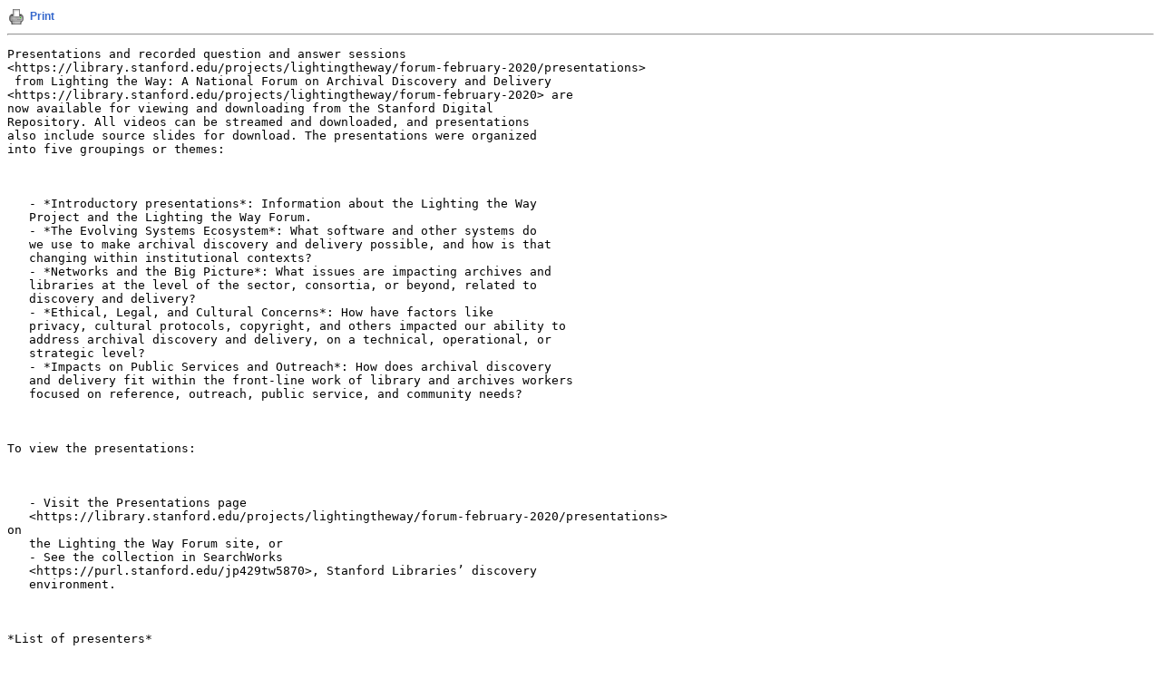

--- FILE ---
content_type: text/html
request_url: http://lists.clir.org/cgi-bin/wa?A3=ind2003&L=CODE4LIB&E=quoted-printable&P=481404&B=--&T=text%2Fplain;%20charset=UTF-8&header=1
body_size: 2828
content:
<!DOCTYPE HTML PUBLIC "-//W3C//DTD HTML 4.01 Transitional//EN">
<html>
<head>
<title>LISTSERV 16.5 - CODE4LIB Archives</title>
<meta http-equiv="Content-Type" content="text/plain; charset=UTF-8">
</head>
<body>
<div align="left">
<table cellpadding="0" cellspacing="0" border="0">
<tr>
<td><a href="javascript:print()"><img src="/archives/images/b-print.png" alt="Print" title="Print" border="0"></a></td>
<td><img src="/archives/images/b-blank.gif" alt="" width="5" height="1"></td>
<td nowrap><p><a href="javascript:print()" style="font-family: Arial, Helvetica, sans-serif; font-size: 12px; font-weight: bold; color: #3366CC; text-decoration: none">Print</a></p></td>
</tr>
</table>
<hr>
</div>
<pre>Presentations and recorded question and answer sessions
&lt;https://library.stanford.edu/projects/lightingtheway/forum-february-2020/presentations&gt;
 from Lighting the Way: A National Forum on Archival Discovery and Delivery
&lt;https://library.stanford.edu/projects/lightingtheway/forum-february-2020&gt; are
now available for viewing and downloading from the Stanford Digital
Repository. All videos can be streamed and downloaded, and presentations
also include source slides for download. The presentations were organized
into five groupings or themes:



   - *Introductory presentations*: Information about the Lighting the Way
   Project and the Lighting the Way Forum.
   - *The Evolving Systems Ecosystem*: What software and other systems do
   we use to make archival discovery and delivery possible, and how is that
   changing within institutional contexts?
   - *Networks and the Big Picture*: What issues are impacting archives and
   libraries at the level of the sector, consortia, or beyond, related to
   discovery and delivery?
   - *Ethical, Legal, and Cultural Concerns*: How have factors like
   privacy, cultural protocols, copyright, and others impacted our ability to
   address archival discovery and delivery, on a technical, operational, or
   strategic level?
   - *Impacts on Public Services and Outreach*: How does archival discovery
   and delivery fit within the front-line work of library and archives workers
   focused on reference, outreach, public service, and community needs?



To view the presentations:



   - Visit the Presentations page
   &lt;https://library.stanford.edu/projects/lightingtheway/forum-february-2020/presentations&gt;
on
   the Lighting the Way Forum site, or
   - See the collection in SearchWorks
   &lt;https://purl.stanford.edu/jp429tw5870&gt;, Stanford Libraries’ discovery
   environment.



*List of presenters*



   - Greg Cram, The New York Public Library
   - Tom Cramer, Stanford University Libraries
   - Tanis Franco, University of Toronto Scarborough
   - Sara Guzman, Himdag Ki - Tohono O’odham Nation Cultural Center &amp; Museum
   - Mark A. Matienzo, Stanford University Libraries
   - Daisy Muralles, University of California, Santa Barbara
   - Lori Myers-Steele, Berea College
   - Kim Pham, University of Denver
   - Genevieve Preston, San Bernardino County Historical Archives
   - Merrilee Proffitt, OCLC Research Library Partnership
   - T-Kay Sangwand, University of California, Los Angeles
   - Heather Smedberg, University of California, San Diego
   - Trevor Thornton, North Carolina State University
   - Anna Trammell, Pacific Lutheran University
   - Adrian Turner, California Digital Library
   - Camille Villa, Stanford University Libraries
   - Amanda Whitmire, Harold A. Miller Library, Hopkins Marine Station,
   Stanford University



*About the project*



Lighting the Way &lt;https://lightingtheway.stanford.edu/&gt; is a year-long
project, funded by IMLS, centered around convening a series of national
meetings on improving access and use of archives and special collections,
and should work together to support archival discovery and delivery. Our
goal is to develop an agenda describing an ethical, equitable, sustainable,
well-integrated future for access and use of archives and special
collections. The project hosted *Lighting the Way: A National Forum on
Archival Discovery and Delivery* at Stanford University in Stanford,
California from February 10-12, 2020. The event included approximately 70
participants, and focused on information sharing and collaborative problem
solving around improving how user-facing systems support discovery and
delivery for archives and special collections.



Archival discovery and delivery is how we describe what people and systems
do to support finding, accessing, and using material from archives and
special collections. Systems include software, workflows, paper forms,
standards, and more. We also often refer to software applications related
to this function specifically as “front-end systems,” which include those
supporting search and presentation of archival description, delivery and
presentation of digital objects, request management systems, and
interpretation and crowdsourcing. Part of the broader challenge is to
determine how to effectively integrate all of those systems to work
together as a coordinated whole, which serves as the fundamental area of
focus for our project.



*This project was made possible in part by the Institute of Museum and
Library Services, through grant LG-35-19-0012-19
&lt;https://www.imls.gov/grants/awarded/lg-35-19-0012-19&gt;. The IMLS is the
primary source of federal support for the nation’s libraries and museums.
To learn more, visit www.imls.gov &lt;http://www.imls.gov/&gt;.*



*View this announcement online:
https://library.stanford.edu/blogs/stanford-libraries-blog/2020/03/lighting-way-forum-presentations-now-available-viewing-and
&lt;https://library.stanford.edu/blogs/stanford-libraries-blog/2020/03/lighting-way-forum-presentations-now-available-viewing-and&gt;*





*Mark A. MATIENZO *| *✉* <a href="/cgi-bin/wa?LOGON=A3%3Dind2003%26L%3DCODE4LIB%26E%3Dquoted-printable%26P%3D481404%26B%3D--%26T%3Dtext%252Fplain%3B%2520charset%3DUTF-8%26header%3D1" target="_parent" >[log in to unmask]</a> | ☎ +1 (650) 683-5769

Assistant Director for Digital Strategy and Access

Digital Library Systems and Services, Stanford University Libraries

https://library.stanford.edu/people/matienzo

*My pronouns are they/them*
</pre>